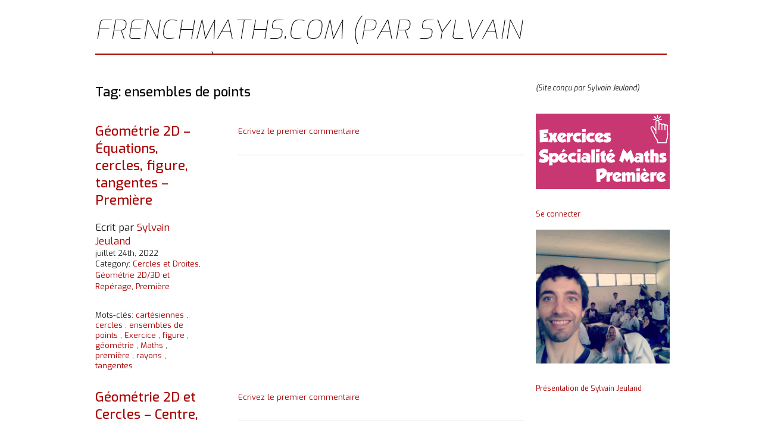

--- FILE ---
content_type: text/html; charset=UTF-8
request_url: https://www.frenchmaths.com/tag/ensembles-de-points/
body_size: 12117
content:
<!DOCTYPE html PUBLIC "-//W3C//DTD XHTML 1.0 Transitional//EN" "https://www.w3.org/TR/xhtml1/DTD/xhtml1-transitional.dtd">

<html xmlns="https://www.w3.org/1999/xhtml" lang="fr-FR" >

<head profile="https://gmpg.org/xfn/11">
<link rel="shortcut icon" href="https://www.frenchmaths.com/wp-content/themes/superslick/favicon.ico" />
<meta http-equiv="Content-Type" content="text/html; charset=UTF-8" />

	
	<title>Archives des ensembles de points &#8211; frenchmaths.com (par Sylvain Jeuland)</title>



<link rel="stylesheet" href="https://www.frenchmaths.com/wp-content/themes/superslick/style.css" type="text/css" media="screen" />


<link rel="pingback" href="https://www.frenchmaths.com/xmlrpc.php" />


<meta name='robots' content='index, follow, max-image-preview:large, max-snippet:-1, max-video-preview:-1' />






<link rel="preload" as="font" href="https://www.frenchmaths.com/wp-content/plugins/wptouch/themes/foundation/modules/wptouch-icons/font/wptouch-icons.woff?64777116" data-wpacu-preload-google-font="1" crossorigin>

	<!-- This site is optimized with the Yoast SEO plugin v26.7 - https://yoast.com/wordpress/plugins/seo/ -->
	<link rel="canonical" href="https://www.frenchmaths.com/tag/ensembles-de-points/" />
	<meta property="og:locale" content="fr_FR" />
	<meta property="og:type" content="article" />
	<meta property="og:title" content="Archives des ensembles de points &#8211; frenchmaths.com (par Sylvain Jeuland)" />
	<meta property="og:url" content="https://www.frenchmaths.com/tag/ensembles-de-points/" />
	<meta property="og:site_name" content="frenchmaths.com (par Sylvain Jeuland)" />
	<meta name="twitter:card" content="summary_large_image" />
	<meta name="twitter:site" content="@sylvainjeuland" />
	<script type="application/ld+json" class="yoast-schema-graph">{"@context":"https://schema.org","@graph":[{"@type":"CollectionPage","@id":"https://www.frenchmaths.com/tag/ensembles-de-points/","url":"https://www.frenchmaths.com/tag/ensembles-de-points/","name":"Archives des ensembles de points &#8211; frenchmaths.com (par Sylvain Jeuland)","isPartOf":{"@id":"https://www.frenchmaths.com/#website"},"breadcrumb":{"@id":"https://www.frenchmaths.com/tag/ensembles-de-points/#breadcrumb"},"inLanguage":"fr-FR"},{"@type":"BreadcrumbList","@id":"https://www.frenchmaths.com/tag/ensembles-de-points/#breadcrumb","itemListElement":[{"@type":"ListItem","position":1,"name":"Accueil","item":"https://www.frenchmaths.com/"},{"@type":"ListItem","position":2,"name":"ensembles de points"}]},{"@type":"WebSite","@id":"https://www.frenchmaths.com/#website","url":"https://www.frenchmaths.com/","name":"frenchmaths.com (par Sylvain Jeuland)","description":"Fonctions, Probabilités, Suites, Dérivation, Statistiques, Géométrie, Vecteurs, Algorithmes, Second degré, Trigonométrie, Exponentielle, Logarithme, Intégrales","publisher":{"@id":"https://www.frenchmaths.com/#/schema/person/5a5c7632cabc910996f6aab0a865b4a6"},"potentialAction":[{"@type":"SearchAction","target":{"@type":"EntryPoint","urlTemplate":"https://www.frenchmaths.com/?s={search_term_string}"},"query-input":{"@type":"PropertyValueSpecification","valueRequired":true,"valueName":"search_term_string"}}],"inLanguage":"fr-FR"},{"@type":["Person","Organization"],"@id":"https://www.frenchmaths.com/#/schema/person/5a5c7632cabc910996f6aab0a865b4a6","name":"Sylvain Jeuland","image":{"@type":"ImageObject","inLanguage":"fr-FR","@id":"https://www.frenchmaths.com/#/schema/person/image/","url":"https://www.frenchmaths.com/wp-content/uploads/2020/10/sylvain_jeuland_mathematiques.jpg","contentUrl":"https://www.frenchmaths.com/wp-content/uploads/2020/10/sylvain_jeuland_mathematiques.jpg","width":206,"height":206,"caption":"Sylvain Jeuland"},"logo":{"@id":"https://www.frenchmaths.com/#/schema/person/image/"},"description":"Sylvain JEULAND, Parcours scolaire : Diplôme d'ingénieur et Master 2 en informatique (Bac+5, ENSEIRB, Bordeaux) après deux ans de Maths Sup/Maths Spé, Physique et Chimie (Lycée Châteaubriand, Rennes). Loisirs : Compétitions de sport. Mon Parcours Scolaire : 4ème : 10ème du concours national Kangourou (classement Crack), 3ème : 9ème du concours national Kangourou (classement Prudence), Lycée : Obtention du bac scientifique spé maths avec mention bien, Etudes : Classes préparatoires aux grandes écoles au lycée Chateaubriand à Rennes - Filière Maths Sup/Maths Spé Diplôme d'école d'ingénieurs en informatique (ENSEIRB Bordeaux - mention Bien).","sameAs":["https://frenchmaths.com/","https://www.facebook.com/frenchmaths/","https://www.instagram.com/sylvain.jeuland.maths/","https://www.linkedin.com/in/sylvainjeuland/","https://www.pinterest.fr/frenchmaths/","https://x.com/sylvainjeuland"]}]}</script>
	<!-- / Yoast SEO plugin. -->


<link rel='dns-prefetch' href='//www.frenchmaths.com' />

<link rel="alternate" type="application/rss+xml" title="frenchmaths.com (par Sylvain Jeuland) &raquo; Flux" href="https://www.frenchmaths.com/feed/" />
<link rel="alternate" type="application/rss+xml" title="frenchmaths.com (par Sylvain Jeuland) &raquo; Flux des commentaires" href="https://www.frenchmaths.com/comments/feed/" />
<link rel="alternate" type="application/rss+xml" title="frenchmaths.com (par Sylvain Jeuland) &raquo; Flux de l’étiquette ensembles de points" href="https://www.frenchmaths.com/tag/ensembles-de-points/feed/" />
		<style>
			.lazyload,
			.lazyloading {
				max-width: 100%;
			}
		</style>
		<style id='wp-img-auto-sizes-contain-inline-css' type='text/css'>
img:is([sizes=auto i],[sizes^="auto," i]){contain-intrinsic-size:3000px 1500px}
/*# sourceURL=wp-img-auto-sizes-contain-inline-css */
</style>
<style  type='text/css'  data-wpacu-inline-css-file='1'>
/*! This file is auto-generated */
.farbtastic{position:relative}.farbtastic *{position:absolute;cursor:crosshair}.farbtastic,.farbtastic .wheel{width:195px;height:195px}.farbtastic .color,.farbtastic .overlay{top:47px;left:47px;width:101px;height:101px}.farbtastic .wheel{background:url(/wp-admin/css/../images/wheel.png) no-repeat;width:195px;height:195px}.farbtastic .overlay{background:url(/wp-admin/css/../images/mask.png) no-repeat}.farbtastic .marker{width:17px;height:17px;margin:-8px 0 0 -8px;overflow:hidden;background:url(/wp-admin/css/../images/marker.png) no-repeat}
</style>
<style id='wp-block-library-inline-css' type='text/css'>
:root{--wp-block-synced-color:#7a00df;--wp-block-synced-color--rgb:122,0,223;--wp-bound-block-color:var(--wp-block-synced-color);--wp-editor-canvas-background:#ddd;--wp-admin-theme-color:#007cba;--wp-admin-theme-color--rgb:0,124,186;--wp-admin-theme-color-darker-10:#006ba1;--wp-admin-theme-color-darker-10--rgb:0,107,160.5;--wp-admin-theme-color-darker-20:#005a87;--wp-admin-theme-color-darker-20--rgb:0,90,135;--wp-admin-border-width-focus:2px}@media (min-resolution:192dpi){:root{--wp-admin-border-width-focus:1.5px}}.wp-element-button{cursor:pointer}:root .has-very-light-gray-background-color{background-color:#eee}:root .has-very-dark-gray-background-color{background-color:#313131}:root .has-very-light-gray-color{color:#eee}:root .has-very-dark-gray-color{color:#313131}:root .has-vivid-green-cyan-to-vivid-cyan-blue-gradient-background{background:linear-gradient(135deg,#00d084,#0693e3)}:root .has-purple-crush-gradient-background{background:linear-gradient(135deg,#34e2e4,#4721fb 50%,#ab1dfe)}:root .has-hazy-dawn-gradient-background{background:linear-gradient(135deg,#faaca8,#dad0ec)}:root .has-subdued-olive-gradient-background{background:linear-gradient(135deg,#fafae1,#67a671)}:root .has-atomic-cream-gradient-background{background:linear-gradient(135deg,#fdd79a,#004a59)}:root .has-nightshade-gradient-background{background:linear-gradient(135deg,#330968,#31cdcf)}:root .has-midnight-gradient-background{background:linear-gradient(135deg,#020381,#2874fc)}:root{--wp--preset--font-size--normal:16px;--wp--preset--font-size--huge:42px}.has-regular-font-size{font-size:1em}.has-larger-font-size{font-size:2.625em}.has-normal-font-size{font-size:var(--wp--preset--font-size--normal)}.has-huge-font-size{font-size:var(--wp--preset--font-size--huge)}.has-text-align-center{text-align:center}.has-text-align-left{text-align:left}.has-text-align-right{text-align:right}.has-fit-text{white-space:nowrap!important}#end-resizable-editor-section{display:none}.aligncenter{clear:both}.items-justified-left{justify-content:flex-start}.items-justified-center{justify-content:center}.items-justified-right{justify-content:flex-end}.items-justified-space-between{justify-content:space-between}.screen-reader-text{border:0;clip-path:inset(50%);height:1px;margin:-1px;overflow:hidden;padding:0;position:absolute;width:1px;word-wrap:normal!important}.screen-reader-text:focus{background-color:#ddd;clip-path:none;color:#444;display:block;font-size:1em;height:auto;left:5px;line-height:normal;padding:15px 23px 14px;text-decoration:none;top:5px;width:auto;z-index:100000}html :where(.has-border-color){border-style:solid}html :where([style*=border-top-color]){border-top-style:solid}html :where([style*=border-right-color]){border-right-style:solid}html :where([style*=border-bottom-color]){border-bottom-style:solid}html :where([style*=border-left-color]){border-left-style:solid}html :where([style*=border-width]){border-style:solid}html :where([style*=border-top-width]){border-top-style:solid}html :where([style*=border-right-width]){border-right-style:solid}html :where([style*=border-bottom-width]){border-bottom-style:solid}html :where([style*=border-left-width]){border-left-style:solid}html :where(img[class*=wp-image-]){height:auto;max-width:100%}:where(figure){margin:0 0 1em}html :where(.is-position-sticky){--wp-admin--admin-bar--position-offset:var(--wp-admin--admin-bar--height,0px)}@media screen and (max-width:600px){html :where(.is-position-sticky){--wp-admin--admin-bar--position-offset:0px}}

/*# sourceURL=wp-block-library-inline-css */
</style><style id='global-styles-inline-css' type='text/css'>
:root{--wp--preset--aspect-ratio--square: 1;--wp--preset--aspect-ratio--4-3: 4/3;--wp--preset--aspect-ratio--3-4: 3/4;--wp--preset--aspect-ratio--3-2: 3/2;--wp--preset--aspect-ratio--2-3: 2/3;--wp--preset--aspect-ratio--16-9: 16/9;--wp--preset--aspect-ratio--9-16: 9/16;--wp--preset--color--black: #000000;--wp--preset--color--cyan-bluish-gray: #abb8c3;--wp--preset--color--white: #ffffff;--wp--preset--color--pale-pink: #f78da7;--wp--preset--color--vivid-red: #cf2e2e;--wp--preset--color--luminous-vivid-orange: #ff6900;--wp--preset--color--luminous-vivid-amber: #fcb900;--wp--preset--color--light-green-cyan: #7bdcb5;--wp--preset--color--vivid-green-cyan: #00d084;--wp--preset--color--pale-cyan-blue: #8ed1fc;--wp--preset--color--vivid-cyan-blue: #0693e3;--wp--preset--color--vivid-purple: #9b51e0;--wp--preset--gradient--vivid-cyan-blue-to-vivid-purple: linear-gradient(135deg,rgb(6,147,227) 0%,rgb(155,81,224) 100%);--wp--preset--gradient--light-green-cyan-to-vivid-green-cyan: linear-gradient(135deg,rgb(122,220,180) 0%,rgb(0,208,130) 100%);--wp--preset--gradient--luminous-vivid-amber-to-luminous-vivid-orange: linear-gradient(135deg,rgb(252,185,0) 0%,rgb(255,105,0) 100%);--wp--preset--gradient--luminous-vivid-orange-to-vivid-red: linear-gradient(135deg,rgb(255,105,0) 0%,rgb(207,46,46) 100%);--wp--preset--gradient--very-light-gray-to-cyan-bluish-gray: linear-gradient(135deg,rgb(238,238,238) 0%,rgb(169,184,195) 100%);--wp--preset--gradient--cool-to-warm-spectrum: linear-gradient(135deg,rgb(74,234,220) 0%,rgb(151,120,209) 20%,rgb(207,42,186) 40%,rgb(238,44,130) 60%,rgb(251,105,98) 80%,rgb(254,248,76) 100%);--wp--preset--gradient--blush-light-purple: linear-gradient(135deg,rgb(255,206,236) 0%,rgb(152,150,240) 100%);--wp--preset--gradient--blush-bordeaux: linear-gradient(135deg,rgb(254,205,165) 0%,rgb(254,45,45) 50%,rgb(107,0,62) 100%);--wp--preset--gradient--luminous-dusk: linear-gradient(135deg,rgb(255,203,112) 0%,rgb(199,81,192) 50%,rgb(65,88,208) 100%);--wp--preset--gradient--pale-ocean: linear-gradient(135deg,rgb(255,245,203) 0%,rgb(182,227,212) 50%,rgb(51,167,181) 100%);--wp--preset--gradient--electric-grass: linear-gradient(135deg,rgb(202,248,128) 0%,rgb(113,206,126) 100%);--wp--preset--gradient--midnight: linear-gradient(135deg,rgb(2,3,129) 0%,rgb(40,116,252) 100%);--wp--preset--font-size--small: 13px;--wp--preset--font-size--medium: 20px;--wp--preset--font-size--large: 36px;--wp--preset--font-size--x-large: 42px;--wp--preset--spacing--20: 0.44rem;--wp--preset--spacing--30: 0.67rem;--wp--preset--spacing--40: 1rem;--wp--preset--spacing--50: 1.5rem;--wp--preset--spacing--60: 2.25rem;--wp--preset--spacing--70: 3.38rem;--wp--preset--spacing--80: 5.06rem;--wp--preset--shadow--natural: 6px 6px 9px rgba(0, 0, 0, 0.2);--wp--preset--shadow--deep: 12px 12px 50px rgba(0, 0, 0, 0.4);--wp--preset--shadow--sharp: 6px 6px 0px rgba(0, 0, 0, 0.2);--wp--preset--shadow--outlined: 6px 6px 0px -3px rgb(255, 255, 255), 6px 6px rgb(0, 0, 0);--wp--preset--shadow--crisp: 6px 6px 0px rgb(0, 0, 0);}:where(.is-layout-flex){gap: 0.5em;}:where(.is-layout-grid){gap: 0.5em;}body .is-layout-flex{display: flex;}.is-layout-flex{flex-wrap: wrap;align-items: center;}.is-layout-flex > :is(*, div){margin: 0;}body .is-layout-grid{display: grid;}.is-layout-grid > :is(*, div){margin: 0;}:where(.wp-block-columns.is-layout-flex){gap: 2em;}:where(.wp-block-columns.is-layout-grid){gap: 2em;}:where(.wp-block-post-template.is-layout-flex){gap: 1.25em;}:where(.wp-block-post-template.is-layout-grid){gap: 1.25em;}.has-black-color{color: var(--wp--preset--color--black) !important;}.has-cyan-bluish-gray-color{color: var(--wp--preset--color--cyan-bluish-gray) !important;}.has-white-color{color: var(--wp--preset--color--white) !important;}.has-pale-pink-color{color: var(--wp--preset--color--pale-pink) !important;}.has-vivid-red-color{color: var(--wp--preset--color--vivid-red) !important;}.has-luminous-vivid-orange-color{color: var(--wp--preset--color--luminous-vivid-orange) !important;}.has-luminous-vivid-amber-color{color: var(--wp--preset--color--luminous-vivid-amber) !important;}.has-light-green-cyan-color{color: var(--wp--preset--color--light-green-cyan) !important;}.has-vivid-green-cyan-color{color: var(--wp--preset--color--vivid-green-cyan) !important;}.has-pale-cyan-blue-color{color: var(--wp--preset--color--pale-cyan-blue) !important;}.has-vivid-cyan-blue-color{color: var(--wp--preset--color--vivid-cyan-blue) !important;}.has-vivid-purple-color{color: var(--wp--preset--color--vivid-purple) !important;}.has-black-background-color{background-color: var(--wp--preset--color--black) !important;}.has-cyan-bluish-gray-background-color{background-color: var(--wp--preset--color--cyan-bluish-gray) !important;}.has-white-background-color{background-color: var(--wp--preset--color--white) !important;}.has-pale-pink-background-color{background-color: var(--wp--preset--color--pale-pink) !important;}.has-vivid-red-background-color{background-color: var(--wp--preset--color--vivid-red) !important;}.has-luminous-vivid-orange-background-color{background-color: var(--wp--preset--color--luminous-vivid-orange) !important;}.has-luminous-vivid-amber-background-color{background-color: var(--wp--preset--color--luminous-vivid-amber) !important;}.has-light-green-cyan-background-color{background-color: var(--wp--preset--color--light-green-cyan) !important;}.has-vivid-green-cyan-background-color{background-color: var(--wp--preset--color--vivid-green-cyan) !important;}.has-pale-cyan-blue-background-color{background-color: var(--wp--preset--color--pale-cyan-blue) !important;}.has-vivid-cyan-blue-background-color{background-color: var(--wp--preset--color--vivid-cyan-blue) !important;}.has-vivid-purple-background-color{background-color: var(--wp--preset--color--vivid-purple) !important;}.has-black-border-color{border-color: var(--wp--preset--color--black) !important;}.has-cyan-bluish-gray-border-color{border-color: var(--wp--preset--color--cyan-bluish-gray) !important;}.has-white-border-color{border-color: var(--wp--preset--color--white) !important;}.has-pale-pink-border-color{border-color: var(--wp--preset--color--pale-pink) !important;}.has-vivid-red-border-color{border-color: var(--wp--preset--color--vivid-red) !important;}.has-luminous-vivid-orange-border-color{border-color: var(--wp--preset--color--luminous-vivid-orange) !important;}.has-luminous-vivid-amber-border-color{border-color: var(--wp--preset--color--luminous-vivid-amber) !important;}.has-light-green-cyan-border-color{border-color: var(--wp--preset--color--light-green-cyan) !important;}.has-vivid-green-cyan-border-color{border-color: var(--wp--preset--color--vivid-green-cyan) !important;}.has-pale-cyan-blue-border-color{border-color: var(--wp--preset--color--pale-cyan-blue) !important;}.has-vivid-cyan-blue-border-color{border-color: var(--wp--preset--color--vivid-cyan-blue) !important;}.has-vivid-purple-border-color{border-color: var(--wp--preset--color--vivid-purple) !important;}.has-vivid-cyan-blue-to-vivid-purple-gradient-background{background: var(--wp--preset--gradient--vivid-cyan-blue-to-vivid-purple) !important;}.has-light-green-cyan-to-vivid-green-cyan-gradient-background{background: var(--wp--preset--gradient--light-green-cyan-to-vivid-green-cyan) !important;}.has-luminous-vivid-amber-to-luminous-vivid-orange-gradient-background{background: var(--wp--preset--gradient--luminous-vivid-amber-to-luminous-vivid-orange) !important;}.has-luminous-vivid-orange-to-vivid-red-gradient-background{background: var(--wp--preset--gradient--luminous-vivid-orange-to-vivid-red) !important;}.has-very-light-gray-to-cyan-bluish-gray-gradient-background{background: var(--wp--preset--gradient--very-light-gray-to-cyan-bluish-gray) !important;}.has-cool-to-warm-spectrum-gradient-background{background: var(--wp--preset--gradient--cool-to-warm-spectrum) !important;}.has-blush-light-purple-gradient-background{background: var(--wp--preset--gradient--blush-light-purple) !important;}.has-blush-bordeaux-gradient-background{background: var(--wp--preset--gradient--blush-bordeaux) !important;}.has-luminous-dusk-gradient-background{background: var(--wp--preset--gradient--luminous-dusk) !important;}.has-pale-ocean-gradient-background{background: var(--wp--preset--gradient--pale-ocean) !important;}.has-electric-grass-gradient-background{background: var(--wp--preset--gradient--electric-grass) !important;}.has-midnight-gradient-background{background: var(--wp--preset--gradient--midnight) !important;}.has-small-font-size{font-size: var(--wp--preset--font-size--small) !important;}.has-medium-font-size{font-size: var(--wp--preset--font-size--medium) !important;}.has-large-font-size{font-size: var(--wp--preset--font-size--large) !important;}.has-x-large-font-size{font-size: var(--wp--preset--font-size--x-large) !important;}
/*# sourceURL=global-styles-inline-css */
</style>

<style id='classic-theme-styles-inline-css' type='text/css'>
/*! This file is auto-generated */
.wp-block-button__link{color:#fff;background-color:#32373c;border-radius:9999px;box-shadow:none;text-decoration:none;padding:calc(.667em + 2px) calc(1.333em + 2px);font-size:1.125em}.wp-block-file__button{background:#32373c;color:#fff;text-decoration:none}
/*# sourceURL=/wp-includes/css/classic-themes.min.css */
</style>
<link rel='stylesheet' id='wppb_stylesheet-css' href='https://www.frenchmaths.com/wp-content/plugins/profile-builder/assets/css/style-front-end.css?ver=3.15.2' type='text/css' media='all' />
<script type='text/javascript' id='wpacu-combined-js-head-group-1' src='https://www.frenchmaths.com/wp-content/cache/asset-cleanup/js/head-12613d092f994a1d5c75d6f766f20c3ee4c2eb1c.js'></script><link rel="https://api.w.org/" href="https://www.frenchmaths.com/wp-json/" /><link rel="alternate" title="JSON" type="application/json" href="https://www.frenchmaths.com/wp-json/wp/v2/tags/920" /><!-- Global site tag (gtag.js) - Google Analytics -->
<script async src="https://www.googletagmanager.com/gtag/js?id=UA-127818371-1"></script>
<script>
  window.dataLayer = window.dataLayer || [];
  function gtag(){dataLayer.push(arguments);}
  gtag('js', new Date());

  gtag('config', 'UA-127818371-1');
</script>		<script>
			document.documentElement.className = document.documentElement.className.replace('no-js', 'js');
		</script>
				<style>
			.no-js img.lazyload {
				display: none;
			}

			figure.wp-block-image img.lazyloading {
				min-width: 150px;
			}

			.lazyload,
			.lazyloading {
				--smush-placeholder-width: 100px;
				--smush-placeholder-aspect-ratio: 1/1;
				width: var(--smush-image-width, var(--smush-placeholder-width)) !important;
				aspect-ratio: var(--smush-image-aspect-ratio, var(--smush-placeholder-aspect-ratio)) !important;
			}

						.lazyload, .lazyloading {
				opacity: 0;
			}

			.lazyloaded {
				opacity: 1;
				transition: opacity 400ms;
				transition-delay: 0ms;
			}

					</style>
		

<!-- WPMobile.App -->
<meta name="theme-color" content="#dd3333" />
<meta name="msapplication-navbutton-color" content="#dd3333" />
<meta name="apple-mobile-web-app-status-bar-style" content="#dd3333" />
<!-- / WPMobile.App -->

<style data-context="foundation-flickity-css">/*! Flickity v2.0.2
http://flickity.metafizzy.co
---------------------------------------------- */.flickity-enabled{position:relative}.flickity-enabled:focus{outline:0}.flickity-viewport{overflow:hidden;position:relative;height:100%}.flickity-slider{position:absolute;width:100%;height:100%}.flickity-enabled.is-draggable{-webkit-tap-highlight-color:transparent;tap-highlight-color:transparent;-webkit-user-select:none;-moz-user-select:none;-ms-user-select:none;user-select:none}.flickity-enabled.is-draggable .flickity-viewport{cursor:move;cursor:-webkit-grab;cursor:grab}.flickity-enabled.is-draggable .flickity-viewport.is-pointer-down{cursor:-webkit-grabbing;cursor:grabbing}.flickity-prev-next-button{position:absolute;top:50%;width:44px;height:44px;border:none;border-radius:50%;background:#fff;background:hsla(0,0%,100%,.75);cursor:pointer;-webkit-transform:translateY(-50%);transform:translateY(-50%)}.flickity-prev-next-button:hover{background:#fff}.flickity-prev-next-button:focus{outline:0;box-shadow:0 0 0 5px #09f}.flickity-prev-next-button:active{opacity:.6}.flickity-prev-next-button.previous{left:10px}.flickity-prev-next-button.next{right:10px}.flickity-rtl .flickity-prev-next-button.previous{left:auto;right:10px}.flickity-rtl .flickity-prev-next-button.next{right:auto;left:10px}.flickity-prev-next-button:disabled{opacity:.3;cursor:auto}.flickity-prev-next-button svg{position:absolute;left:20%;top:20%;width:60%;height:60%}.flickity-prev-next-button .arrow{fill:#333}.flickity-page-dots{position:absolute;width:100%;bottom:-25px;padding:0;margin:0;list-style:none;text-align:center;line-height:1}.flickity-rtl .flickity-page-dots{direction:rtl}.flickity-page-dots .dot{display:inline-block;width:10px;height:10px;margin:0 8px;background:#333;border-radius:50%;opacity:.25;cursor:pointer}.flickity-page-dots .dot.is-selected{opacity:1}</style>    <style>
        @font-face {
		  font-family: 'Framework7 Icons';
		  font-style: normal;
		  font-weight: 400;
		  src: url("https://www.frenchmaths.com/wp-content/plugins/wpappninja/themes/wpmobileapp/includes/fonts/Framework7Icons-Regular.eot?2019");
		  src: local('Framework7 Icons'),
    		 local('Framework7Icons-Regular'),
    		 url("https://www.frenchmaths.com/wp-content/plugins/wpappninja/themes/wpmobileapp/includes/fonts/Framework7Icons-Regular.woff2?2019") format("woff2"),
    		 url("https://www.frenchmaths.com/wp-content/plugins/wpappninja/themes/wpmobileapp/includes/fonts/Framework7Icons-Regular.woff?2019") format("woff"),
    		 url("https://www.frenchmaths.com/wp-content/plugins/wpappninja/themes/wpmobileapp/includes/fonts/Framework7Icons-Regular.ttf?2019") format("truetype");
		}

		.f7-icons, .framework7-icons {
		  font-family: 'Framework7 Icons';
		  font-weight: normal;
		  font-style: normal;
		  font-size: 25px;
		  line-height: 1;
		  letter-spacing: normal;
		  text-transform: none;
		  display: inline-block;
		  white-space: nowrap;
		  word-wrap: normal;
		  direction: ltr;
		  -webkit-font-smoothing: antialiased;
		  text-rendering: optimizeLegibility;
		  -moz-osx-font-smoothing: grayscale;
		  -webkit-font-feature-settings: "liga";
		  -moz-font-feature-settings: "liga=1";
		  -moz-font-feature-settings: "liga";
		  font-feature-settings: "liga";
		}
    </style>
		<style type="text/css"></style>
		<script type="text/javascript"></script>
	<style>.ios7.web-app-mode.has-fixed header{ background-color: rgba(204,0,0,.88);}</style>
</head>

<body data-rsssl=1 class="archive tag tag-ensembles-de-points tag-920 wp-theme-superslick"> 
	
<div id="fb-root"></div>
<script>(function(d, s, id) {
  var js, fjs = d.getElementsByTagName(s)[0];
  if (d.getElementById(id)) return;
  js = d.createElement(s); js.id = id;
  js.src = "//connect.facebook.net/fr_FR/sdk.js#xfbml=1&version=v2.5&appId=1458388831044252";
  fjs.parentNode.insertBefore(js, fjs);
}(document, 'script', 'facebook-jssdk'));</script>

<div><a name="up" id="up"></a></div>
		
<div id="header">
    
	<div class="social">
				
		<div class="social-icon-rss">	
		<a href="https://www.frenchmaths.com/feed/"></a>
		</div>
				
			<div class="social-icon-twt">
		<a href="https://twitter.com/sylvainjeuland/"></a> 
		</div>		
		
				
	 
		<div class="social-icon-fbk">
		<a href="https://www.facebook.com/frenchmaths/"></a> 
		</div>
	
	</div>
			
	<div id="logotopend"><h1><a href="https://www.frenchmaths.com">frenchmaths.com (par Sylvain Jeuland)</a></h1>
	</div>
	<!--<div id="logotopper"> 
	</div> 
	<div id="tagline">Fonctions, Probabilités, Suites, Dérivation, Statistiques, Géométrie, Vecteurs, Algorithmes, Second degré, Trigonométrie, Exponentielle, Logarithme, Intégrales	</div>-->

</div>
			

<div id="allcontent">
			
	<!--<div id="nav">
									
								
	</div>-->
				
</div>

	 
<div id="wrapper">
	<div id="insidewrapper">

	<div id="sidebar">


<div class="textwidget custom-html-widget"><i>(Site conçu par Sylvain Jeuland)</i>
<br><br><br>
<a href="https://www.frenchmaths.com/exercices-specialite-maths-premiere/" title="Exercices Spécialité Maths Première"><img data-src="https://www.frenchmaths.com/wp-content/uploads/2021/09/clic-exercices-specialite-maths-premiere.png" alt="Exercices Spécialité Maths Première" title="Exercices Spécialité Maths Première" class="size-large wp-image-2000 lazyload" width="225" src="[data-uri]" style="--smush-placeholder-width: 1600px; --smush-placeholder-aspect-ratio: 1600/900;"></a></div><br />			<div class="textwidget"><br><a href="https://www.frenchmaths.com/se-connecter/">Se connecter</a><br>
</div>
		<br /><div class="textwidget custom-html-widget"><!--<div class="fb-page" data-href="https://www.facebook.com/Astuces-Exercices-Maths-1544135222579160/" data-tabs="timeline" data-small-header="false" data-adapt-container-width="true" data-hide-cover="false" data-show-facepile="true"></div>-->
<img data-src="https://www.frenchmaths.com/wp-content/uploads/2020/11/sylvain_jeuland_cours_maths_watampone.jpg" alt="Sylvain Jeuland, Cours de maths, Watampone" title="Sylvain Jeuland donnant un cours de maths à Watampone" class="size-large wp-image-2510 lazyload" width="225" src="[data-uri]" style="--smush-placeholder-width: 1920px; --smush-placeholder-aspect-ratio: 1920/1920;">
<br><br><br>
<a href="http://soutien-scolaire-vitre.fr/me.html" target="_blank" rel="noopener">Présentation de Sylvain Jeuland</a></div><br /><br />

</div>
	
		<div id="content">

		<h2>Tag: ensembles de points</h2><br />

		
		
			<!-- title side section -->
			<div id="metarea">

			<h2><a href="https://www.frenchmaths.com/exercice-geometrie-equations-cercles-figure-tangentes-premiere/" rel="bookmark" title="Lien vers Géométrie 2D &#8211; Équations, cercles, figure, tangentes &#8211; Première">Géométrie 2D &#8211; Équations, cercles, figure, tangentes &#8211; Première</a></h2>

				<div class="postauth">Ecrit par <a href="https://www.frenchmaths.com/author/sjeuland/" title="Articles par Sylvain Jeuland" rel="author">Sylvain Jeuland</a>				</div>

				<div class="date">juillet 24th, 2022				</div> 
			<p>Category: <a href="https://www.frenchmaths.com/category/cercles-droites/" rel="category tag">Cercles et Droites</a>, <a href="https://www.frenchmaths.com/category/geometrie-reperage/" rel="category tag">Géométrie 2D/3D et Repérage</a>, <a href="https://www.frenchmaths.com/category/premiere/" rel="category tag">Première</a></p>
			Mots-clés: <a href="https://www.frenchmaths.com/tag/cartesiennes/" rel="tag">cartésiennes</a> &#44; <a href="https://www.frenchmaths.com/tag/cercles/" rel="tag">cercles</a> &#44; <a href="https://www.frenchmaths.com/tag/ensembles-de-points/" rel="tag">ensembles de points</a> &#44; <a href="https://www.frenchmaths.com/tag/exercice/" rel="tag">Exercice</a> &#44; <a href="https://www.frenchmaths.com/tag/figure/" rel="tag">figure</a> &#44; <a href="https://www.frenchmaths.com/tag/geometrie/" rel="tag">géométrie</a> &#44; <a href="https://www.frenchmaths.com/tag/maths/" rel="tag">Maths</a> &#44; <a href="https://www.frenchmaths.com/tag/premiere/" rel="tag">première</a> &#44; <a href="https://www.frenchmaths.com/tag/rayons/" rel="tag">rayons</a> &#44; <a href="https://www.frenchmaths.com/tag/tangentes/" rel="tag">tangentes</a><br />
			</div>

			<div id="contentholder">
				<div class="pagelink"></div>

				<p class="info"><a href="https://www.frenchmaths.com/exercice-geometrie-equations-cercles-figure-tangentes-premiere/#respond" class="comments-link" >Ecrivez le premier commentaire</a> </p>

				
			</div>


				
		
		
			<!-- title side section -->
			<div id="metarea">

			<h2><a href="https://www.frenchmaths.com/exercice-geometrie-cercle-centre-rayon-intersection-droite-premiere/" rel="bookmark" title="Lien vers Géométrie 2D et Cercles &#8211; Centre, rayon, intersection &#8211; Première">Géométrie 2D et Cercles &#8211; Centre, rayon, intersection &#8211; Première</a></h2>

				<div class="postauth">Ecrit par <a href="https://www.frenchmaths.com/author/sjeuland/" title="Articles par Sylvain Jeuland" rel="author">Sylvain Jeuland</a>				</div>

				<div class="date">juillet 19th, 2022				</div> 
			<p>Category: <a href="https://www.frenchmaths.com/category/geometrie-reperage/" rel="category tag">Géométrie 2D/3D et Repérage</a>, <a href="https://www.frenchmaths.com/category/premiere/" rel="category tag">Première</a></p>
			Mots-clés: <a href="https://www.frenchmaths.com/tag/centre/" rel="tag">centre</a> &#44; <a href="https://www.frenchmaths.com/tag/cercles/" rel="tag">cercles</a> &#44; <a href="https://www.frenchmaths.com/tag/ensembles-de-points/" rel="tag">ensembles de points</a> &#44; <a href="https://www.frenchmaths.com/tag/equation/" rel="tag">équation</a> &#44; <a href="https://www.frenchmaths.com/tag/exercice/" rel="tag">Exercice</a> &#44; <a href="https://www.frenchmaths.com/tag/geometrie/" rel="tag">géométrie</a> &#44; <a href="https://www.frenchmaths.com/tag/intersection/" rel="tag">intersection</a> &#44; <a href="https://www.frenchmaths.com/tag/maths/" rel="tag">Maths</a> &#44; <a href="https://www.frenchmaths.com/tag/plan/" rel="tag">plan</a> &#44; <a href="https://www.frenchmaths.com/tag/premiere/" rel="tag">première</a> &#44; <a href="https://www.frenchmaths.com/tag/rayon/" rel="tag">rayon</a> &#44; <a href="https://www.frenchmaths.com/tag/tangente/" rel="tag">tangente</a> &#44; <a href="https://www.frenchmaths.com/tag/vecteur-directeur/" rel="tag">vecteur directeur</a><br />
			</div>

			<div id="contentholder">
				<div class="pagelink"></div>

				<p class="info"><a href="https://www.frenchmaths.com/exercice-geometrie-cercle-centre-rayon-intersection-droite-premiere/#respond" class="comments-link" >Ecrivez le premier commentaire</a> </p>

				
			</div>


				
		
		
			<!-- title side section -->
			<div id="metarea">

			<h2><a href="https://www.frenchmaths.com/exercice-produits-scalaires-ensembles-de-points-droite-cercle-premiere/" rel="bookmark" title="Lien vers Produits scalaires &#8211; Ensembles de points, droite, cercle &#8211; Première">Produits scalaires &#8211; Ensembles de points, droite, cercle &#8211; Première</a></h2>

				<div class="postauth">Ecrit par <a href="https://www.frenchmaths.com/author/sjeuland/" title="Articles par Sylvain Jeuland" rel="author">Sylvain Jeuland</a>				</div>

				<div class="date">juin 14th, 2022				</div> 
			<p>Category: <a href="https://www.frenchmaths.com/category/premiere/" rel="category tag">Première</a>, <a href="https://www.frenchmaths.com/category/vecteur-produit-scalaire/" rel="category tag">Vecteur et Produits Scalaires</a></p>
			Mots-clés: <a href="https://www.frenchmaths.com/tag/cercle/" rel="tag">cercle</a> &#44; <a href="https://www.frenchmaths.com/tag/droite/" rel="tag">droite</a> &#44; <a href="https://www.frenchmaths.com/tag/ensembles-de-points/" rel="tag">ensembles de points</a> &#44; <a href="https://www.frenchmaths.com/tag/exercice/" rel="tag">Exercice</a> &#44; <a href="https://www.frenchmaths.com/tag/maths/" rel="tag">Maths</a> &#44; <a href="https://www.frenchmaths.com/tag/premiere/" rel="tag">première</a> &#44; <a href="https://www.frenchmaths.com/tag/produits-scalaires/" rel="tag">produits scalaires</a><br />
			</div>

			<div id="contentholder">
				<div class="pagelink"></div>

				<p class="info"><a href="https://www.frenchmaths.com/exercice-produits-scalaires-ensembles-de-points-droite-cercle-premiere/#respond" class="comments-link" >Ecrivez le premier commentaire</a> </p>

				
			</div>


				
		
		
			<!-- title side section -->
			<div id="metarea">

			<h2><a href="https://www.frenchmaths.com/complexes-formes-algebrique-exponentielle-ensemble-terminale/" rel="bookmark" title="Lien vers Complexes &#8211; Formes, algébrique, exponentielle, ensembles &#8211; Terminale">Complexes &#8211; Formes, algébrique, exponentielle, ensembles &#8211; Terminale</a></h2>

				<div class="postauth">Ecrit par <a href="https://www.frenchmaths.com/author/sjeuland/" title="Articles par Sylvain Jeuland" rel="author">Sylvain Jeuland</a>				</div>

				<div class="date">mai 19th, 2021				</div> 
			<p>Category: <a href="https://www.frenchmaths.com/category/complexes/" rel="category tag">Complexes</a>, <a href="https://www.frenchmaths.com/category/terminale/" rel="category tag">Terminale</a>, <a href="https://www.frenchmaths.com/category/trigonometrie/" rel="category tag">Trigonométrie</a></p>
			Mots-clés: <a href="https://www.frenchmaths.com/tag/algebrique/" rel="tag">algébrique</a> &#44; <a href="https://www.frenchmaths.com/tag/angles/" rel="tag">angles</a> &#44; <a href="https://www.frenchmaths.com/tag/arguments/" rel="tag">arguments</a> &#44; <a href="https://www.frenchmaths.com/tag/complexes/" rel="tag">complexes</a> &#44; <a href="https://www.frenchmaths.com/tag/ensembles-de-points/" rel="tag">ensembles de points</a> &#44; <a href="https://www.frenchmaths.com/tag/exercice/" rel="tag">Exercice</a> &#44; <a href="https://www.frenchmaths.com/tag/exponentielle/" rel="tag">exponentielle</a> &#44; <a href="https://www.frenchmaths.com/tag/formes/" rel="tag">formes</a> &#44; <a href="https://www.frenchmaths.com/tag/graphiques/" rel="tag">graphiques</a> &#44; <a href="https://www.frenchmaths.com/tag/maths/" rel="tag">Maths</a> &#44; <a href="https://www.frenchmaths.com/tag/quotients/" rel="tag">quotients</a> &#44; <a href="https://www.frenchmaths.com/tag/reels/" rel="tag">réels</a> &#44; <a href="https://www.frenchmaths.com/tag/terminale/" rel="tag">terminale</a><br />
			</div>

			<div id="contentholder">
				<div class="pagelink"></div>

				<p class="info"><a href="https://www.frenchmaths.com/complexes-formes-algebrique-exponentielle-ensemble-terminale/#respond" class="comments-link" >Ecrivez le premier commentaire</a> </p>

				
			</div>


				
		
		
			<!-- title side section -->
			<div id="metarea">

			<h2><a href="https://www.frenchmaths.com/complexes-reel-imaginaire-invariant-parties-ensembles-terminale/" rel="bookmark" title="Lien vers Complexes &#8211; Fonction, invariant, parties, ensembles &#8211; Terminale">Complexes &#8211; Fonction, invariant, parties, ensembles &#8211; Terminale</a></h2>

				<div class="postauth">Ecrit par <a href="https://www.frenchmaths.com/author/sjeuland/" title="Articles par Sylvain Jeuland" rel="author">Sylvain Jeuland</a>				</div>

				<div class="date">mai 17th, 2021				</div> 
			<p>Category: <a href="https://www.frenchmaths.com/category/complexes/" rel="category tag">Complexes</a>, <a href="https://www.frenchmaths.com/category/geometrie-reperage/" rel="category tag">Géométrie 2D/3D et Repérage</a>, <a href="https://www.frenchmaths.com/category/terminale/" rel="category tag">Terminale</a></p>
			Mots-clés: <a href="https://www.frenchmaths.com/tag/application/" rel="tag">application</a> &#44; <a href="https://www.frenchmaths.com/tag/cercle/" rel="tag">cercle</a> &#44; <a href="https://www.frenchmaths.com/tag/ensembles-de-points/" rel="tag">ensembles de points</a> &#44; <a href="https://www.frenchmaths.com/tag/exercice/" rel="tag">Exercice</a> &#44; <a href="https://www.frenchmaths.com/tag/fonction/" rel="tag">fonction</a> &#44; <a href="https://www.frenchmaths.com/tag/invariant/" rel="tag">invariant</a> &#44; <a href="https://www.frenchmaths.com/tag/maths/" rel="tag">Maths</a> &#44; <a href="https://www.frenchmaths.com/tag/nombres-complexes/" rel="tag">nombres complexes</a> &#44; <a href="https://www.frenchmaths.com/tag/partie-imaginaire/" rel="tag">partie imaginaire</a> &#44; <a href="https://www.frenchmaths.com/tag/partie-reelle/" rel="tag">partie réelle</a> &#44; <a href="https://www.frenchmaths.com/tag/terminale/" rel="tag">terminale</a><br />
			</div>

			<div id="contentholder">
				<div class="pagelink"></div>

				<p class="info"><a href="https://www.frenchmaths.com/complexes-reel-imaginaire-invariant-parties-ensembles-terminale/#respond" class="comments-link" >Ecrivez le premier commentaire</a> </p>

				
			</div>


				
		
				
		<div class="navigation">		</div>
			
			&nbsp;&nbsp;&nbsp;&nbsp;&nbsp;
				
		</div>
	</div>
</div>

		

<div id="footer-outside">

	<div id="footer">

<!--	<h1><a href="https://www.frenchmaths.com">frenchmaths.com (par Sylvain Jeuland)</a>

		<div class="social">
				
			<div class="social-icon-rss">	
		<a href="https://www.frenchmaths.com/feed/"></a>
		</div>

					<div class="social-icon-twt">
			<a href="https://twitter.com/sylvainjeuland/"></a> 
			</div>
			
				
		 
		<div class="social-icon-fbk">
		<a href="https://www.facebook.com/frenchmaths/"></a> 
		</div>
		
		</div>
	</h1>

		<div id="footer-menu">    
         
 		<div class="menu-classes-container"><ul id="menu-classes" class="menu"><li id="menu-item-4268" class="menu-item menu-item-type-post_type menu-item-object-page menu-item-4268"><a href="https://www.frenchmaths.com/seconde/">Seconde – Exercices de devoirs surveillés – Fonctions, géométrie, etc</a></li>
<li id="menu-item-4270" class="menu-item menu-item-type-post_type menu-item-object-page menu-item-4270"><a href="https://www.frenchmaths.com/premiere/">Première – Exercices de devoirs surveillés – Trigonométrie, dérivation, etc</a></li>
<li id="menu-item-4272" class="menu-item menu-item-type-post_type menu-item-object-page menu-item-4272"><a href="https://www.frenchmaths.com/terminale/">Terminale – Exercices de devoirs surveillés – Complexes, etc</a></li>
</ul></div>
		</div> 
-->
		<div id="footer-copy">				
        	<p>&copy; 2012-2026 <!-- It is completely optional, but if you like the Theme I would appreciate it if you keep the credit link at the bottom -->frenchmaths.com (par Sylvain Jeuland) | Thème conçu par <a href="http://www.theme7.net">theme7.net</a>, coloré par Sylvain | Powered by <a href="http://wordpress.org/">WordPress</a>
        	</p>
        

		</div>
</div>

</div>

<script type="speculationrules">
{"prefetch":[{"source":"document","where":{"and":[{"href_matches":"/*"},{"not":{"href_matches":["/wp-*.php","/wp-admin/*","/wp-content/uploads/*","/wp-content/*","/wp-content/plugins/*","/wp-content/themes/superslick/*","/*\\?(.+)"]}},{"not":{"selector_matches":"a[rel~=\"nofollow\"]"}},{"not":{"selector_matches":".no-prefetch, .no-prefetch a"}}]},"eagerness":"conservative"}]}
</script>
<style type="text/css"> 
         /* Hide reCAPTCHA V3 badge */
        .grecaptcha-badge {
        
            visibility: hidden !important;
        
        }
    </style>	<span class="wpappninja wpmobileapp" style="display:none"></span>
    <!-- Powered by WPtouch: 4.3.62 --><script type="text/javascript" id="smush-lazy-load-js-before">
/* <![CDATA[ */
var smushLazyLoadOptions = {"autoResizingEnabled":false,"autoResizeOptions":{"precision":5,"skipAutoWidth":true}};
//# sourceURL=smush-lazy-load-js-before
/* ]]> */
</script>
<script type="text/javascript" src="https://www.frenchmaths.com/wp-content/plugins/wp-smushit/app/assets/js/smush-lazy-load.min.js?ver=3.23.2" id="smush-lazy-load-js"></script>
<script>function wpmobile_read_cookie(k) {
    return(document.cookie.match('(^|; )'+k+'=([^;]*)')||0)[2]
	}
	var isIOS = !!navigator.platform && /iPad|iPhone|iPod/.test(navigator.platform);
	var isAndroid = /(android)/i.test(navigator.userAgent);

	var packageAndroid = '.wpapp';
	var textAndroid = 'Sur Google Play';
	var linkAndroid = 'https://play.google.com/store/apps/details?id=.wpapp';

	var packageIOS = '';
	var textIOS = 'Sur l’App Store';
	var linkIOS = 'https://itunes.apple.com/app/id';
	</script>	<style type="text/css">
	#wpappninja_banner {
		display: none;
		height: 66px;
		z-index: 2147483647;
		background: #ffffff;
		border-bottom: 1px solid #f9f9f9;
	    box-shadow: 0 0 1px #999;
	    padding: 3px 0;
		position: absolute;
		top: 0;
		width: 100%;
		text-align: center;
	}
	#wpappninja_banner .wpappninja_banner_close {
		color: gray;
		font-size: 14px;
		vertical-align: top;
		display: inline-block;
		margin: 19px 0 0 0;
	}
	#wpappninja_banner .wpappninja_banner_logo {
	    vertical-align: top;
	    display: inline-block;
	    margin: 6px 12px;
	    width: 48px;
	    height: 48px;
	    padding: 3px;
		border-radius: 8px;
		background: #dd3333;
	}
	#wpappninja_banner .wpappninja_banner_text {
		color: #333;
		line-height: 10px;
		font-size: 13px;
		text-align: left;
		vertical-align: top;
		display: inline-block;
		margin: 10px 0px 0 0;
		width: Calc(100% - 200px);
	    max-height: 55px;
	    overflow: hidden;
	    padding-top: 2px;
	}
	#wpappninja_banner .wpappninja_banner_text span {
		color:#696969;
		font-size:11px;
	}
	#wpappninja_banner .wpappninja_banner_click {
		display: inline-block;
		background: #dd3333;
		padding: 3px 10px;
		font-size: 16px;
		color: white;
		vertical-align: top;
		margin: 16px 0px 0 10px;
	}
	#wpappninja_banner .wpappninja_banner_click img {
	    width: 20px;
		vertical-align: middle;
	}
	</style>
	
	<div id="wpappninja_banner">
		<div class="wpappninja_banner_close" onclick="document.cookie = 'wpappninja_disable_banner=true;expires=Mon, 23 Feb 2026 08:05:30 +0000;path=/';document.getElementById('wpappninja_banner').style.display = 'none';document.body.style.marginTop = '0px';" src="https://www.frenchmaths.com/wp-content/plugins/wpappninja/assets/images/close_icon.png">
			&#10005;
		</div>
		<div class="wpappninja_banner_logo">
			<img data-src="https://www.frenchmaths.com/wp-content/uploads/2020/11/logo_fm_1024_1024.png" width="48" height="48" src="[data-uri]" class="lazyload" style="--smush-placeholder-width: 48px; --smush-placeholder-aspect-ratio: 48/48;" />
		</div>
		<div class="wpappninja_banner_text">
			<b>FrenchMaths.com</b><br/><br/>
			<span>GRATUIT<br/></span>
			<span id="wpmobile_banner_text"></span>
		</div>
		<div class="wpappninja_banner_click">
			VOIR		</div>
	</div>
	
	<script>
	if (isAndroid && packageAndroid != "" && wpmobile_read_cookie("wpappninja_disable_banner") != "true") {
		jQuery("#wpmobile_banner_text").text(textAndroid);
		jQuery(".wpappninja_banner_click").on('click', function() {document.location = linkAndroid;});
		jQuery("#wpappninja_banner").css('display', 'block');
		jQuery("body").css('margin-top', '66px');
	}

	if (isIOS && packageIOS != "" && packageIOS != "xxx" && wpmobile_read_cookie("wpappninja_disable_banner") != "true") {
		jQuery("#wpmobile_banner_text").text(textIOS);
		jQuery(".wpappninja_banner_click").on('click', function() {document.location = linkIOS;});
		jQuery("#wpappninja_banner").css('display', 'block');
		jQuery("body").css('margin-top', '66px');
	}
	</script>
	
	
</body>

</html>